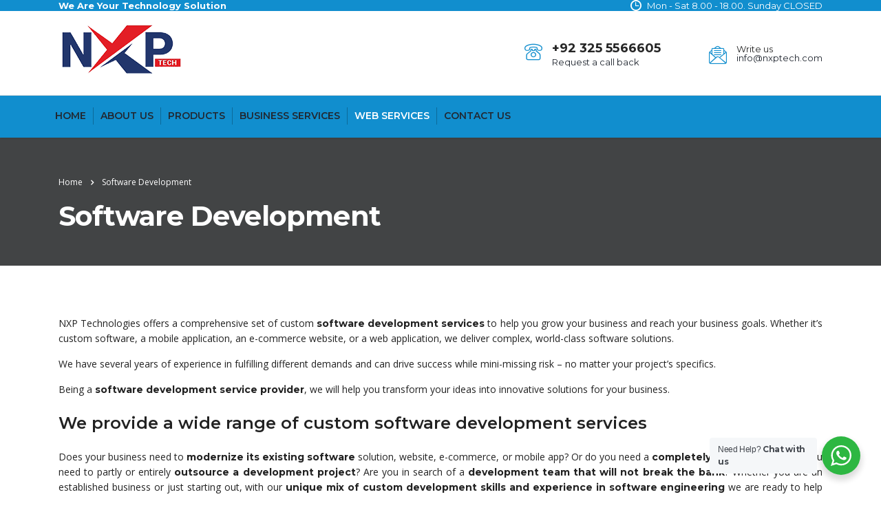

--- FILE ---
content_type: text/css
request_url: https://www.nxptech.com/wp-content/plugins/ultra-portfolio/src/fancypox/jquery.fancypox.min.css?ver=6.9
body_size: 842
content:
/*! fancyBox v2.1.5 fancyapps.com | fancyapps.com/fancypox/#license */.fancypox-image,.fancypox-inner,.fancypox-nav,.fancypox-nav span,.fancypox-outer,.fancypox-skin,.fancypox-tmp,.fancypox-wrap,.fancypox-wrap iframe,.fancypox-wrap object{padding:0;margin:0;border:0;outline:0;vertical-align:top}.fancypox-wrap{position:absolute;top:0;left:0;z-index:8020}.fancypox-skin{position:relative;background:rgba(35,35,35,.9);color:#444;text-shadow:none;-webkit-border-radius:4px;-moz-border-radius:4px;border-radius:4px;padding:4px!important}.fancypox-opened{z-index:8030}.fancypox-opened .fancypox-skin{-webkit-box-shadow:0 38px 30px -18px rgba(0,0,0,.6);-moz-box-shadow:0 38px 30px -18px rgba(0,0,0,.6);box-shadow:0 38px 30px -18px rgba(0,0,0,.6)}.fancypox-inner,.fancypox-outer{position:relative}.fancypox-inner{overflow:hidden}.fancypox-type-iframe .fancypox-inner{-webkit-overflow-scrolling:touch}.fancypox-error{color:#444;font:14px/20px "Helvetica Neue",Helvetica,Arial,sans-serif;margin:0;padding:15px;white-space:nowrap}.fancypox-iframe,.fancypox-image{display:block;width:100%;height:100%}.fancypox-image{max-width:100%;max-height:100%}#fancypox-loading,.fancypox-close,.fancypox-next span,.fancypox-prev span{background-image:url(fancypox_sprite.png)}#fancypox-loading{position:fixed;top:50%;left:50%;margin-top:-22px;margin-left:-22px;opacity:.8;background:#000;height:44px;width:44px;cursor:pointer;z-index:8060}#fancypox-loading div{width:24px;margin:10px;height:24px;background:url(fancypox_loading.gif) center center no-repeat;background-size:24px 24px}.fancypox-close{position:absolute;top:-18px;right:-18px;width:36px;height:36px;cursor:pointer;z-index:8040}.fancypox-nav{position:absolute;width:10%;outline:0;top:45%;height:10%;cursor:pointer;text-decoration:none;background:transparent url(blank.gif);-webkit-tap-highlight-color:transparent;z-index:8040}.fancypox-prev{left:0}.fancypox-next{right:0}.fancypox-nav span{position:absolute;top:50%;width:36px;height:34px;margin-top:-18px;cursor:pointer;z-index:8040;visibility:hidden}.fancypox-prev span{left:10px;background-position:0 -36px}.fancypox-next span{right:10px;background-position:0 -72px}.fancypox-nav:hover span{visibility:visible}.fancypox-tmp{position:absolute;top:-99999px;left:-99999px;visibility:hidden;max-width:99999px;max-height:99999px;overflow:visible!important}.fancypox-lock{overflow:hidden!important;width:auto}.fancypox-lock body{overflow:hidden!important}.fancypox-lock-test{overflow-y:hidden!important}.fancypox-overlay{position:absolute;top:0;left:0;overflow:hidden;display:none;z-index:8010;background:rgba(43,43,43,.7)}.fancypox-overlay-fixed{position:fixed;bottom:0;right:0}.fancypox-lock .fancypox-overlay{overflow:auto;overflow-y:scroll}.fancypox-title{visibility:hidden;font:normal 13px/20px "Helvetica Neue",Helvetica,Arial,sans-serif;position:relative;text-shadow:none;z-index:8050}.fancypox-opened .fancypox-title{visibility:visible}.fancypox-title-float-wrap{position:absolute;bottom:0;right:50%;margin-bottom:-55px;z-index:8050;text-align:center}.fancypox-title-float-wrap .child{display:inline-block;margin-right:-100%;padding:3px 13px;background:0 0;background:rgba(23,23,23,.8);-webkit-border-radius:4px;-moz-border-radius:4px;border-radius:4px;text-shadow:0 1px #000;color:#fff;font-weight:400;line-height:21px;font-size:13px;max-width:700px}.fancypox-title-outside-wrap{position:relative;margin-top:10px;color:#fff}.fancypox-title-inside-wrap{padding-top:10px}.fancypox-title-over-wrap{position:absolute;bottom:0;left:0;color:#fff;padding:10px;background:#000;background:rgba(0,0,0,.8)}@media only screen and (-webkit-min-device-pixel-ratio:1.5),only screen and (min--moz-device-pixel-ratio:1.5),only screen and (min-device-pixel-ratio:1.5){#fancypox-loading,.fancypox-close,.fancypox-next span,.fancypox-prev span{background-image:url(fancypox_sprite@2x.png);background-size:44px 152px}#fancypox-loading div{background-image:url(fancypox_loading@2x.gif);background-size:24px 24px}}.fancypox-nav span{width:34px!important;height:34px!important;background-color:transparent!important}.fancypox-close{top:-18px!important;right:-18px!important}.fancypox-title-float-wrap .child{text-transform:uppercase;font-size:15px;color:#999;line-height:25px;border-radius:4px;text-shadow:none;padding:3px 21px}.fancypox-title-float-wrap .child .cat,.fancypox-title-float-wrap .child .desc{font-size:13px}.fancypox-skin{background:rgba(35,35,35,.9)!important}